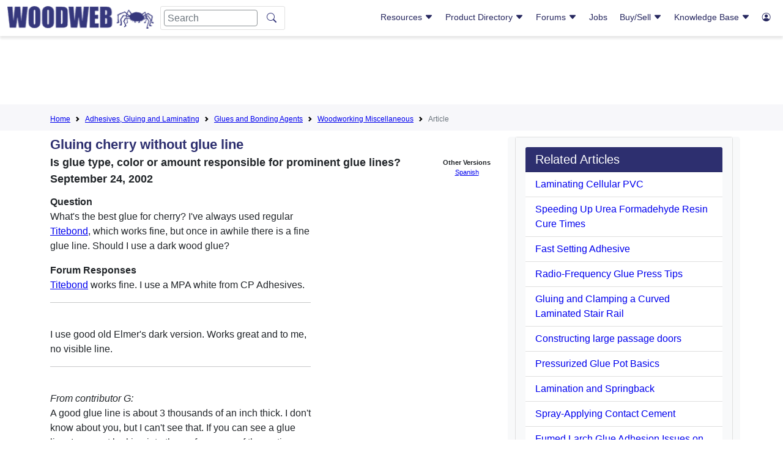

--- FILE ---
content_type: text/html; charset=utf-8
request_url: https://www.google.com/recaptcha/api2/aframe
body_size: 268
content:
<!DOCTYPE HTML><html><head><meta http-equiv="content-type" content="text/html; charset=UTF-8"></head><body><script nonce="ejeWdaRgfKZCmqUXFi9MBQ">/** Anti-fraud and anti-abuse applications only. See google.com/recaptcha */ try{var clients={'sodar':'https://pagead2.googlesyndication.com/pagead/sodar?'};window.addEventListener("message",function(a){try{if(a.source===window.parent){var b=JSON.parse(a.data);var c=clients[b['id']];if(c){var d=document.createElement('img');d.src=c+b['params']+'&rc='+(localStorage.getItem("rc::a")?sessionStorage.getItem("rc::b"):"");window.document.body.appendChild(d);sessionStorage.setItem("rc::e",parseInt(sessionStorage.getItem("rc::e")||0)+1);localStorage.setItem("rc::h",'1769394773767');}}}catch(b){}});window.parent.postMessage("_grecaptcha_ready", "*");}catch(b){}</script></body></html>